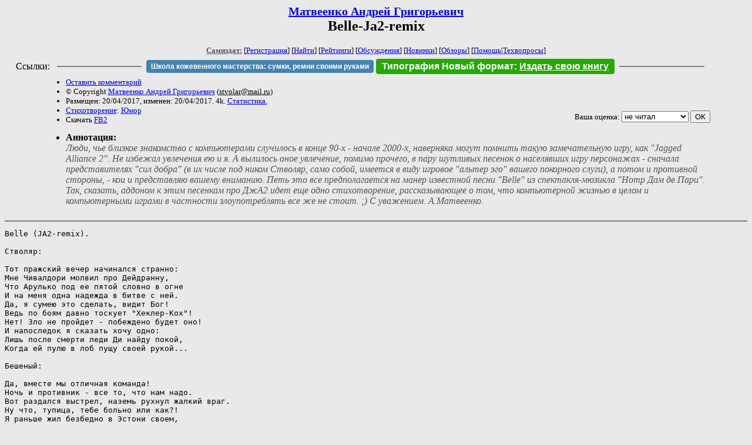

--- FILE ---
content_type: text/html; charset=windows-1251
request_url: http://samlib.ru/m/matweenko_a_g/belle-ja2-remix.shtml
body_size: 5933
content:
<html>
<head>
	<title>Матвеенко Андрей Григорьевич. Belle-Ja2-remix</title>
</head>

<body bgcolor="#E9E9E9">

<center>

<h2><small><a href=/m/matweenko_a_g/>Матвеенко Андрей Григорьевич</a></small><br>
Belle-Ja2-remix</h2>

<small>
<!-- ----- Первый блок ссылок ----------- -->
<a href=/><font color="#555555"><b>Самиздат:</b></font></a>
<!-- ---------- Кнопка регистрации ------ -->


[<A HREF="/cgi-bin/login">Регистрация</A>]
 

[<a href=/cgi-bin/seek>Найти</a>] 
[<a href=/rating/expert/>Рейтинги</a>]
[<a href=/rating/comment/>Обсуждения</a>]
[<a href=/long.shtml>Новинки</a>]
[<a href=/janr/index_janr_time23-1.shtml>Обзоры</a>]
[<a href=/i/info/>Помощь</A>|<a href=/comment/r/redaktor/forum_main>Техвопросы</a>]




<!--  Кнопка редактирования произведения  -->
</small>

<table width=98%><tr><td>   <table width=96% style="display: block !important"><tr>

<td>Ссылки:</td>

<td><script>(function (w, d, s) { var t = d.getElementsByTagName(s)[0], j = d.createElement(s); j.async = true; j.charset="utf-8"; var dt = new Date(); j.src = 'https://offfy.com/domain/moshkow/general.js?'+dt.getFullYear()+''+dt.getMonth()+''+dt.getDate()+''+dt.getHours(); t.parentNode.insertBefore(j, t); })(window, document, 'script');</script></td>

<td> </td><td width=33%><hr noshade></td><td> </td>

<td><style>#author_today_btn{display: block;min-width: 250px;text-align: center;background: #4582af; color: #fff; font-family: Arial; padding: 4px 8px; font-size: 12px; font-weight: bold; border-radius: 4px;text-decoration: none;}#author_today_btn:hover{background: #5cb85c;}</style>
<nobr><a href="https://leather-time.ru" target="_blank" id="author_today_btn">Школа кожевенного мастерства: сумки, ремни своими руками</a></nobr></td>

<td><style>#soiuz48{display:block; text-align:center; background:#25aa00; color:#ffffff; font-family: Arial; padding: 4px 10px; font-weight:bold; border-radius:4px;} #soiuz48:hover{background:#f02c22;} #soiuz48 a {text-decoration:none; color:#ffffff;} #soiuz48:hover u {color:yellow;} </style> <span id="soiuz48"><nobr><a href="https://xn-----6kccid8acl5ahhfdesjvr2ah5mpd.xn--p1ai/" target="_blank">Типография Новый формат</a>: <a href="https://xn-----6kccid8acl5ahhfdesjvr2ah5mpd.xn--p1ai/" target="_blank"><u>Издать свою книгу</u></a></nobr></span></td>


<!--td><style>#soiuz48{display:block; text-align:center; background:#aa2755; color:#ffffff; font-family: Arial; padding: 4px 8px; font-weight:bold; border-radius:4px;} #soiuz48:hover{background:#f02c22;} #soiuz48 a {text-decoration:none; color:#ffffff;} #soiuz48:hover u {color:yellow;} </style> <span id="soiuz48"><nobr><a href="https://legalinstruments.ru" target="_blank">Юридические услуги. <u>Круглосуточно</u></a></nobr></span></td-->

<td> </td><td width=33%><hr noshade></td><td> </td>


</tr></table>   </td></tr></table>


<table width=90% border=0 cellpadding=0 cellspacing=0><tr>

<!-- -- Блок описания произведения (слева вверху) --------------------- -->

<td>
<small><ul>
<li><A HREF="/cgi-bin/comment?COMMENT=m/matweenko_a_g/belle-ja2-remix">Оставить комментарий</A>
<li>&copy; Copyright <a href=/m/matweenko_a_g/>Матвеенко Андрей Григорьевич</a>
 (<u>&#115&#116&#118&#111&#108&#97&#114&#64&#109&#97&#105&#108&#46&#114&#117</u>) 
<li>Размещен: 20/04/2017, изменен: 20/04/2017. 4k. <a href=stat.shtml#belle-ja2-remix.shtml>Статистика.</a>
<li><a href=/type/index_type_6-1.shtml>Стихотворение</a>: <a href="/janr/index_janr_8-1.shtml">Юмор</a>
<li>Скачать <a href="/img/m/matweenko_a_g/matweenko_a_g--belle-ja2-remix.fb2.zip">FB2</a>
</ul></small>
</td>
<td valign=top>

<!-- -------- Кнопка вызова Лингвоанализатора ------ -->
<!-- Z_LA -->
<!-- Z_RE -->
<!-- -------- Кнопка вызова репетитора ------------- -->

</td>
<td valign=bottom align=right>

<!-- ---------- Блочек голосования (оценка) верхний -->

<form action="/cgi-bin/votecounter" method=POST>
<input type=hidden name=FILE value=belle-ja2-remix >
<input type=hidden name=DIR value=m/matweenko_a_g >

 <!-- 1 

Оценка: <b><a href=/cgi-bin/vote_show?DIR=m/matweenko_a_g&FILE=belle-ja2-remix>*</a></b>

 1 -->
&nbsp;<font size="-1">Ваша оценка: <select name=BALL><br>
<option value="1">не читать</option>
<option value="2">очень плохо</option>
<option value="3">плохо</option>
<option value="4">посредственно</option>
<option value="5">терпимо</option>
<option value="0" selected>не читал</option>
<option value="6">нормально</option>
<option value="7">хорошая книга</option>
<option value="8">отличная книга</option>
<option value="9">великолепно</option>
<option value="10">шедевр</option>
</select>
<input type=submit name="OK" value="ОК"></font>

</form>

<!-- ---------------------------------------------- -->

</td></tr>
<tr><td valign=top colspan=3>
<ul><small><li></small><b>Аннотация:</b><br><font color="#555555"><i>Люди, чье близкое знакомство с компьютерами случилось в конце 90-х - начале 2000-х, наверняка могут помнить такую замечательную игру, как "Jagged Alliance 2". Не избежал увлечения ею и я. А вылилось оное увлечение, помимо прочего, в пару шутливых песенок о населявших игру персонажах - сначала представителях "сил добра" (в их числе под ником Стволяр, само собой, имеется в виду игровое "альтер эго" вашего покорного слуги), а потом и противной стороны, - кои и представляю вашему вниманию. Петь это все предполагается на манер известной песни "Belle" из спектакля-мюзикла "Нотр Дам де Пари".  Так, сказать, аддоном к этим песенкам про ДжА2 идет еще одно стихотворение, рассказывающее о том, что компьютерной жизнью в целом и компьютерными играми в частности злоупотреблять все же не стоит. ;)  С уважением. А.Матвеенко.</i></font></ul>
</td></tr></table>

</center>
<hr size=2 noshade>

<!-- --------- Собственно произведение ------------- -->
<pre>
Belle (JA2-remix).

Стволяр:

Тот пражский вечер начинался странно:
Мне Чивалдори молвил про Дейдранну,
Что Арулько под ее пятой словно в огне
И на меня одна надежда в битве с ней.
Да, я сумею это сделать, видит Бог!
Ведь по боям давно тоскует "Хеклер-Кох"!
Нет! Зло не пройдет - побеждено будет оно!
И напоследок я сказать хочу одно:
Лишь после смерти леди Ди найду покой,
Когда ей пулю в лоб пущу своей рукой...

Бешеный:

Да, вместе мы отличная команда!
Ночь и противник - все то, что нам надо.
Вот раздался выстрел, наземь рухнул жалкий враг.
Ну что, тупица, тебе больно или как?!
Я раньше жил безбедно в Эстони своем,
Но вдруг нужда позвала взяться за ружье.
Эй! И вы не смейте, слабаки, меня лечить!
Пути нет лучше, чем Дейдранну замочить!
И лишь у трупа стервы я найду покой,
Когда под ноги хлынет кровь ее рекой...

Игги:

Да, аппетитною была приманка!
Но зря поддался я посулам Майка.
Нет! Еще не поздно переигрывать мне бой:
Клянусь, Дейдранна, поквитаюсь я с тобой!
Прицел мой верен и тверда моя рука!
Держала зря меня ты, тварь, за дурака!
Знай! Взглянув бесстрашно мудрой вечности в лицо,
Россия-мать будет горда своим бойцом.
И в мире станет больше места для любви,
Когда предатели лежат в своей крови...

Все вместе:

Хоть от Омерты до Медуны путь непрост,
Не прячась от врагов, идем мы в полный рост.
И одна мечта у всех нас в этой жизни есть:
Чтоб воцарились мир, добро любовь и честь!
Лишь цель сию достигнув, обретем покой
И скажем: "Вот и все. Конец игре. Отбой.
Игре - отбой..."

                                               10.04.2003 г.


Belle (JA2-remix-Opposing Force)

Майк:

Кто тут осмелился мне бросить вызов?!
Вам неприятных хочется сюрпризов?!
Эй, хорош, салаги, в этом прятаться лесу!
Сейчас я вас на изотопы разнесу!
Я - Майк! Я - крут!! Я - чемпион!! Я - супер-стар!!!
Плевать мне, сколько вас - десяток иль полста!
Но короткой очереди вдруг раздался треск
И, потревоженный, качнулся старый лес...
А к телу бренному слеталось вороньё
Под крик: "Я грохнул Майка! Грохнул, ё-моё!..."

Эллиот:

Бой уж кипит в окрестностях Медуны.
Ох, как обидно умирать столь юным!
Но, я знаю точно, мне не избежать конца
Принесшего владыке злую весть гонца!
Прости, Дейдранна, враг уже ломится в дверь!
Да, виноват! Любую кару мне отмерь!
Но, похоже, дрогнула возлюбленной рука -
Пусть с пулей в голове, но я живу пока...
Видать, и в смерти мне не обрести покой -
Да что вообще за неудачник я такой?!

Дейдранна:

Ах, как же начиналось все отлично!
Но, видно, нет мне счастья в жизни личной!
Все, все меня предали и даже муж в бегах - 
Он хлещет пиво, сволочь, в чешских кабаках!
Ах, да, вы скажете, но есть же Эллиот!
Но он ведь, вы меня простите, идиот!!!
Нет! Мне детский лепет его вытерпеть нет сил!
Стреляю... - Джо! Подальше тело унеси!
Но труп вдруг молвил: "Я тут уберусь и сам..."
За что мне все это, скажите, небеса!!?

Все вместе:

Ах, как жестоко с нами обошлась судьба!
Всему виной же между классами борьба!
Но мы всё ж отметим: пусть закончена игра,
Без нас как Зла вы не узнали бы Добра!
Прощайте все и не машите нам рукой - 
Быть может, на том свете мы найдем покой.
Вечный покой...

                               17.05.2004 г. - 29.04.2005 г.


Компьютерные дети. 

Жизнь у нас - полнейший рэндом!
Кто на форум постит фрэндам,
Кто в ДжА-Два геймается.
Манчкинизмом мается...

Пипл, что же вы за люди!
Кто опять в он-лайне флудит?!
Флейм и флуд - лишь до поры!
Знай - не дремлют модеры!

Хелс-здоровье, трупы-фраги...
Вместо писем шлем мессаги.
Юзеры обласканы
Чатами и аськами!

Променяв на ники имя,
Стали мы совсем другими.
И в мирке компьютерном
До того уютно нам!

А под виртуальным кичем
Кто застенчив, кто обычен,
Кто смешон, кто толст, кто лыс...
Как все вместе собрались?!

И накатит вдруг порою -
Может, хватит жить игрою?!
"Комп не вреден!" - лишь слова.
Может, в Жизнь вернемся, а?

                                    25.02.2004 г.</pre>
<!-- ----------------------------------------------- -->

</dd><hr size=2 noshade>

<table border=0 cellpadding=0 cellspacing=0><tr>

<!-- -- Блок описания произведения (слева внизу) ----------- -->

<td><small><ul>
<li><A HREF="/cgi-bin/comment?COMMENT=m/matweenko_a_g/belle-ja2-remix">Оставить комментарий</A>
<li>&copy; Copyright <a href=/m/matweenko_a_g/>Матвеенко Андрей Григорьевич</a>
 (<u>&#115&#116&#118&#111&#108&#97&#114&#64&#109&#97&#105&#108&#46&#114&#117</u>) 
<li>Размещен: 20/04/2017, изменен: 20/04/2017. 4k. <a href=stat.shtml#belle-ja2-remix.shtml>Статистика.</a>
<li><a href=/type/index_type_6-1.shtml>Стихотворение</a>: <a href="/janr/index_janr_8-1.shtml">Юмор</a>
</ul></small>
</td>
<td valign=bottom align=right>

<!-- ------------ Блочек голосования (оценка) нижний ------ -->

<form action="/cgi-bin/votecounter" method=POST>
<input type=hidden name=FILE value=belle-ja2-remix >
<input type=hidden name=DIR value=m/matweenko_a_g >

 <!-- 1 

Оценка: <b><a href=/cgi-bin/vote_show?DIR=m/matweenko_a_g&FILE=belle-ja2-remix>*</a></b>

 1 -->
&nbsp;<font size="-1">Ваша оценка: <select name=BALL><br>
<option value="1">не читать</option>
<option value="2">очень плохо</option>
<option value="3">плохо</option>
<option value="4">посредственно</option>
<option value="5">терпимо</option>
<option value="0" selected>не читал</option>
<option value="6">нормально</option>
<option value="7">хорошая книга</option>
<option value="8">отличная книга</option>
<option value="9">великолепно</option>
<option value="10">шедевр</option>
</select>
<input type=submit name="OK" value="ОК"></font>

</form>

<!-- ----------------------------------------------- -->

</td></tr></table>

<hr size=2 noshade>
<!-- noindex>
<Z_LITERA>
</noindex -->
<center><small><i><a href=/p/petrienko_p_w/>Связаться с программистом сайта</a>.</i></small></center>

<noindex><b>

<!-- 
2019: 28.05 x , 01.09 x, 04.12 x
2020: 28.02 4 , 04.06 3, 07.09 3
2021: 07.02 3 , 31.07 1, 26.11 3
2024: 19.03 2
-->

<p><font size="2">Новые книги авторов СИ, вышедшие из печати:<br>

<!-- 10.03.2024 -->
О.Болдырева&nbsp;<a href=/b/boldyrewa_o_m/kradysh.shtml>"Крадуш. Чужие души"</a>
М.Николаев&nbsp;<a href=/n/nikolaew_m_p/invasion.shtml>"Вторжение на Землю"</a>

<center><i><small><a href=/d/denisowa_e/1.shtml>Как попасть в этoт список</a></small></i></center>

</font>
</b></noindex>
<p>
<div align=center>
<a href=https://leather-time.ru>Кожевенное мастерство</a> |
Сайт <a href=http://www.artlib.ru>"Художники"</a> |
<a href=http://www.recself.ru/?id=2025&idr=0>Доска об'явлений "Книги"</a></div>
<p align="right"></p>
<noindex><!--TopList COUNTER--><img height=1 width=1src="https://top.list.ru/counter?id=77427"alt=""><!--TopList COUNTER--></noindex>
</body>
</html>
